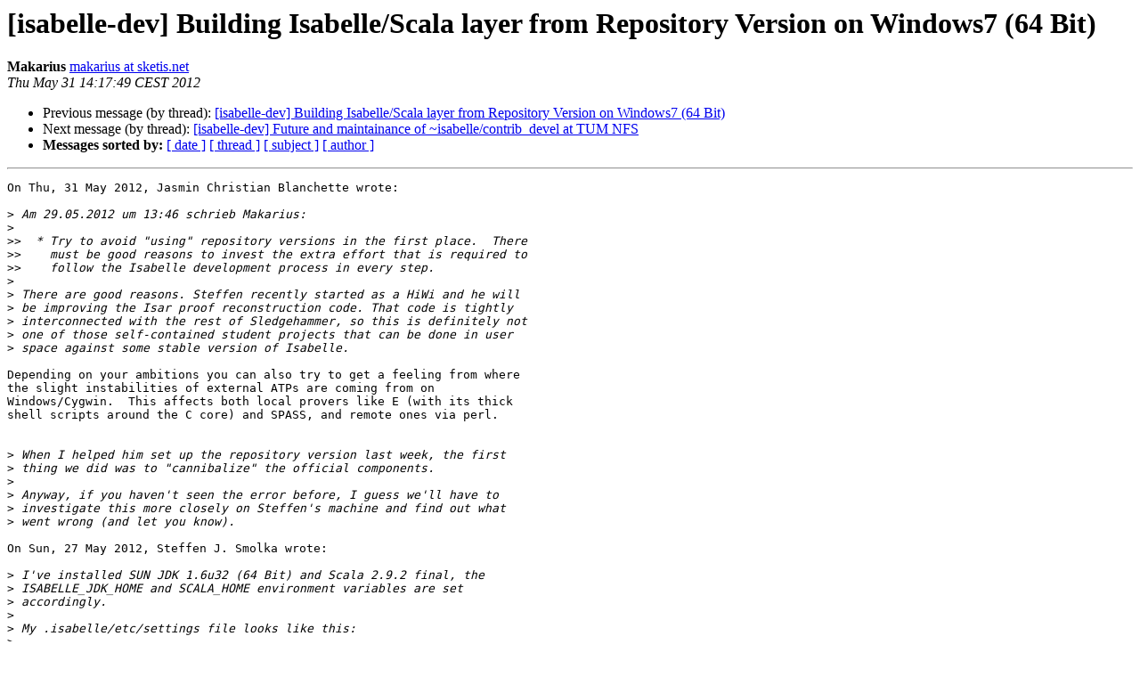

--- FILE ---
content_type: text/html
request_url: https://mailman46.in.tum.de/pipermail/isabelle-dev/2012-May/011224.html
body_size: 2114
content:
<!DOCTYPE HTML PUBLIC "-//W3C//DTD HTML 4.01 Transitional//EN">
<HTML>
 <HEAD>
   <TITLE> [isabelle-dev] Building Isabelle/Scala layer from Repository Version on Windows7 (64 Bit)
   </TITLE>
   <LINK REL="Index" HREF="index.html" >
   <LINK REL="made" HREF="mailto:isabelle-dev%40mailman46.in.tum.de?Subject=Re%3A%20%5Bisabelle-dev%5D%20Building%20Isabelle/Scala%20layer%20from%20Repository%0A%20Version%20on%20Windows7%20%2864%20Bit%29&In-Reply-To=%3Calpine.LNX.2.00.1205311412190.30850%40macbroy22.informatik.tu-muenchen.de%3E">
   <META NAME="robots" CONTENT="index,nofollow">
   <style type="text/css">
       pre {
           white-space: pre-wrap;       /* css-2.1, curent FF, Opera, Safari */
           }
   </style>
   <META http-equiv="Content-Type" content="text/html; charset=utf-8">
   <LINK REL="Previous"  HREF="011217.html">
   <LINK REL="Next"  HREF="002729.html">
 </HEAD>
 <BODY BGCOLOR="#ffffff">
   <H1>[isabelle-dev] Building Isabelle/Scala layer from Repository Version on Windows7 (64 Bit)</H1>
    <B>Makarius</B> 
    <A HREF="mailto:isabelle-dev%40mailman46.in.tum.de?Subject=Re%3A%20%5Bisabelle-dev%5D%20Building%20Isabelle/Scala%20layer%20from%20Repository%0A%20Version%20on%20Windows7%20%2864%20Bit%29&In-Reply-To=%3Calpine.LNX.2.00.1205311412190.30850%40macbroy22.informatik.tu-muenchen.de%3E"
       TITLE="[isabelle-dev] Building Isabelle/Scala layer from Repository Version on Windows7 (64 Bit)">makarius at sketis.net
       </A><BR>
    <I>Thu May 31 14:17:49 CEST 2012</I>
    <P><UL>
        <LI>Previous message (by thread): <A HREF="011217.html">[isabelle-dev] Building Isabelle/Scala layer from Repository	Version on Windows7 (64 Bit)
</A></li>
        <LI>Next message (by thread): <A HREF="002729.html">[isabelle-dev] Future and maintainance of ~isabelle/contrib_devel	at TUM NFS
</A></li>
         <LI> <B>Messages sorted by:</B> 
              <a href="date.html#11224">[ date ]</a>
              <a href="thread.html#11224">[ thread ]</a>
              <a href="subject.html#11224">[ subject ]</a>
              <a href="author.html#11224">[ author ]</a>
         </LI>
       </UL>
    <HR>  
<!--beginarticle-->
<PRE>On Thu, 31 May 2012, Jasmin Christian Blanchette wrote:

&gt;<i> Am 29.05.2012 um 13:46 schrieb Makarius:
</I>&gt;<i>
</I>&gt;&gt;<i>  * Try to avoid &quot;using&quot; repository versions in the first place.  There
</I>&gt;&gt;<i>    must be good reasons to invest the extra effort that is required to
</I>&gt;&gt;<i>    follow the Isabelle development process in every step.
</I>&gt;<i>
</I>&gt;<i> There are good reasons. Steffen recently started as a HiWi and he will 
</I>&gt;<i> be improving the Isar proof reconstruction code. That code is tightly 
</I>&gt;<i> interconnected with the rest of Sledgehammer, so this is definitely not 
</I>&gt;<i> one of those self-contained student projects that can be done in user 
</I>&gt;<i> space against some stable version of Isabelle.
</I>
Depending on your ambitions you can also try to get a feeling from where 
the slight instabilities of external ATPs are coming from on 
Windows/Cygwin.  This affects both local provers like E (with its thick 
shell scripts around the C core) and SPASS, and remote ones via perl.


&gt;<i> When I helped him set up the repository version last week, the first 
</I>&gt;<i> thing we did was to &quot;cannibalize&quot; the official components.
</I>&gt;<i>
</I>&gt;<i> Anyway, if you haven't seen the error before, I guess we'll have to 
</I>&gt;<i> investigate this more closely on Steffen's machine and find out what 
</I>&gt;<i> went wrong (and let you know).
</I>
On Sun, 27 May 2012, Steffen J. Smolka wrote:

&gt;<i> I've installed SUN JDK 1.6u32 (64 Bit) and Scala 2.9.2 final, the 
</I>&gt;<i> ISABELLE_JDK_HOME and SCALA_HOME environment variables are set 
</I>&gt;<i> accordingly.
</I>&gt;<i>
</I>&gt;<i> My .isabelle/etc/settings file looks like this:
</I>&gt;<i>
</I>&gt;<i> &gt; init_component &quot;/cygdrive/c/Isabelle2012/contrib/scala-2.9.2&quot;
</I>&gt;<i> &gt; init_component &quot;..../isabelle/jedit_build-20120414&quot;
</I>
You should also try the jdk-6u31_x86-cygwin component from Isabelle2012. 
There is a tiny chance that the independently installed JDK 1.6u32 causes 
the problem.  These things are often just a matter of funny registry 
entries etc.

Via isabelle getenv you should check ISABELLE_JDK_HOME, JAVA_HOME, 
SCALA_HOME and ensure that they all point to the Isabelle2012/contrib 
versions.


 	Makarius

</PRE>

<!--endarticle-->
    <HR>
    <P><UL>
        <!--threads-->
	<LI>Previous message (by thread): <A HREF="011217.html">[isabelle-dev] Building Isabelle/Scala layer from Repository	Version on Windows7 (64 Bit)
</A></li>
	<LI>Next message (by thread): <A HREF="002729.html">[isabelle-dev] Future and maintainance of ~isabelle/contrib_devel	at TUM NFS
</A></li>
         <LI> <B>Messages sorted by:</B> 
              <a href="date.html#11224">[ date ]</a>
              <a href="thread.html#11224">[ thread ]</a>
              <a href="subject.html#11224">[ subject ]</a>
              <a href="author.html#11224">[ author ]</a>
         </LI>
       </UL>

<hr>
<a href="https://mailman46.in.tum.de/mailman/listinfo/isabelle-dev">More information about the isabelle-dev
mailing list</a><br>
</body></html>
